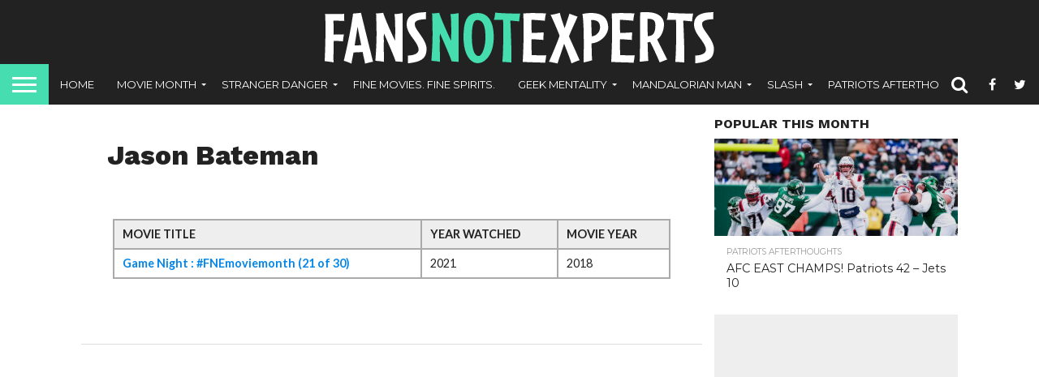

--- FILE ---
content_type: text/html; charset=UTF-8
request_url: https://fansnotexperts.com/actors/jason-bateman/
body_size: 18069
content:
<!DOCTYPE html>
<html lang="en-US">
<head>
<meta charset="UTF-8" >
<meta name="viewport" id="viewport" content="width=device-width, initial-scale=1.0, maximum-scale=1.0, minimum-scale=1.0, user-scalable=no" />


<link rel="alternate" type="application/rss+xml" title="RSS 2.0" href="https://fansnotexperts.com/feed/" />
<link rel="alternate" type="text/xml" title="RSS .92" href="https://fansnotexperts.com/feed/rss/" />
<link rel="alternate" type="application/atom+xml" title="Atom 0.3" href="https://fansnotexperts.com/feed/atom/" />
<link rel="pingback" href="https://fansnotexperts.com/xmlrpc.php" />


<meta property="og:type" content="article" />
<meta property="og:description" content="" />
<meta name="twitter:card" content="summary">
<meta name="twitter:url" content="https://fansnotexperts.com/actors/jason-bateman/">
<meta name="twitter:title" content="Jason Bateman">
<meta name="twitter:description" content="">


<title>Jason Bateman &#8211; Fans Not Experts</title>
<meta name='robots' content='max-image-preview:large' />
<link rel='dns-prefetch' href='//www.googletagmanager.com' />
<link rel='dns-prefetch' href='//netdna.bootstrapcdn.com' />
<link rel='dns-prefetch' href='//fonts.googleapis.com' />
<link rel='dns-prefetch' href='//pagead2.googlesyndication.com' />
<link rel="alternate" type="application/rss+xml" title="Fans Not Experts &raquo; Feed" href="https://fansnotexperts.com/feed/" />
<link rel="alternate" type="application/rss+xml" title="Fans Not Experts &raquo; Comments Feed" href="https://fansnotexperts.com/comments/feed/" />
<link rel="alternate" title="oEmbed (JSON)" type="application/json+oembed" href="https://fansnotexperts.com/wp-json/oembed/1.0/embed?url=https%3A%2F%2Ffansnotexperts.com%2Factors%2Fjason-bateman%2F" />
<link rel="alternate" title="oEmbed (XML)" type="text/xml+oembed" href="https://fansnotexperts.com/wp-json/oembed/1.0/embed?url=https%3A%2F%2Ffansnotexperts.com%2Factors%2Fjason-bateman%2F&#038;format=xml" />
<style id='wp-img-auto-sizes-contain-inline-css' type='text/css'>
img:is([sizes=auto i],[sizes^="auto," i]){contain-intrinsic-size:3000px 1500px}
/*# sourceURL=wp-img-auto-sizes-contain-inline-css */
</style>

<style id='wp-emoji-styles-inline-css' type='text/css'>

	img.wp-smiley, img.emoji {
		display: inline !important;
		border: none !important;
		box-shadow: none !important;
		height: 1em !important;
		width: 1em !important;
		margin: 0 0.07em !important;
		vertical-align: -0.1em !important;
		background: none !important;
		padding: 0 !important;
	}
/*# sourceURL=wp-emoji-styles-inline-css */
</style>
<link rel='stylesheet' id='wp-block-library-css' href='https://fansnotexperts.com/wp-includes/css/dist/block-library/style.min.css?ver=6.9' type='text/css' media='all' />
<style id='global-styles-inline-css' type='text/css'>
:root{--wp--preset--aspect-ratio--square: 1;--wp--preset--aspect-ratio--4-3: 4/3;--wp--preset--aspect-ratio--3-4: 3/4;--wp--preset--aspect-ratio--3-2: 3/2;--wp--preset--aspect-ratio--2-3: 2/3;--wp--preset--aspect-ratio--16-9: 16/9;--wp--preset--aspect-ratio--9-16: 9/16;--wp--preset--color--black: #000000;--wp--preset--color--cyan-bluish-gray: #abb8c3;--wp--preset--color--white: #ffffff;--wp--preset--color--pale-pink: #f78da7;--wp--preset--color--vivid-red: #cf2e2e;--wp--preset--color--luminous-vivid-orange: #ff6900;--wp--preset--color--luminous-vivid-amber: #fcb900;--wp--preset--color--light-green-cyan: #7bdcb5;--wp--preset--color--vivid-green-cyan: #00d084;--wp--preset--color--pale-cyan-blue: #8ed1fc;--wp--preset--color--vivid-cyan-blue: #0693e3;--wp--preset--color--vivid-purple: #9b51e0;--wp--preset--gradient--vivid-cyan-blue-to-vivid-purple: linear-gradient(135deg,rgb(6,147,227) 0%,rgb(155,81,224) 100%);--wp--preset--gradient--light-green-cyan-to-vivid-green-cyan: linear-gradient(135deg,rgb(122,220,180) 0%,rgb(0,208,130) 100%);--wp--preset--gradient--luminous-vivid-amber-to-luminous-vivid-orange: linear-gradient(135deg,rgb(252,185,0) 0%,rgb(255,105,0) 100%);--wp--preset--gradient--luminous-vivid-orange-to-vivid-red: linear-gradient(135deg,rgb(255,105,0) 0%,rgb(207,46,46) 100%);--wp--preset--gradient--very-light-gray-to-cyan-bluish-gray: linear-gradient(135deg,rgb(238,238,238) 0%,rgb(169,184,195) 100%);--wp--preset--gradient--cool-to-warm-spectrum: linear-gradient(135deg,rgb(74,234,220) 0%,rgb(151,120,209) 20%,rgb(207,42,186) 40%,rgb(238,44,130) 60%,rgb(251,105,98) 80%,rgb(254,248,76) 100%);--wp--preset--gradient--blush-light-purple: linear-gradient(135deg,rgb(255,206,236) 0%,rgb(152,150,240) 100%);--wp--preset--gradient--blush-bordeaux: linear-gradient(135deg,rgb(254,205,165) 0%,rgb(254,45,45) 50%,rgb(107,0,62) 100%);--wp--preset--gradient--luminous-dusk: linear-gradient(135deg,rgb(255,203,112) 0%,rgb(199,81,192) 50%,rgb(65,88,208) 100%);--wp--preset--gradient--pale-ocean: linear-gradient(135deg,rgb(255,245,203) 0%,rgb(182,227,212) 50%,rgb(51,167,181) 100%);--wp--preset--gradient--electric-grass: linear-gradient(135deg,rgb(202,248,128) 0%,rgb(113,206,126) 100%);--wp--preset--gradient--midnight: linear-gradient(135deg,rgb(2,3,129) 0%,rgb(40,116,252) 100%);--wp--preset--font-size--small: 13px;--wp--preset--font-size--medium: 20px;--wp--preset--font-size--large: 36px;--wp--preset--font-size--x-large: 42px;--wp--preset--spacing--20: 0.44rem;--wp--preset--spacing--30: 0.67rem;--wp--preset--spacing--40: 1rem;--wp--preset--spacing--50: 1.5rem;--wp--preset--spacing--60: 2.25rem;--wp--preset--spacing--70: 3.38rem;--wp--preset--spacing--80: 5.06rem;--wp--preset--shadow--natural: 6px 6px 9px rgba(0, 0, 0, 0.2);--wp--preset--shadow--deep: 12px 12px 50px rgba(0, 0, 0, 0.4);--wp--preset--shadow--sharp: 6px 6px 0px rgba(0, 0, 0, 0.2);--wp--preset--shadow--outlined: 6px 6px 0px -3px rgb(255, 255, 255), 6px 6px rgb(0, 0, 0);--wp--preset--shadow--crisp: 6px 6px 0px rgb(0, 0, 0);}:where(.is-layout-flex){gap: 0.5em;}:where(.is-layout-grid){gap: 0.5em;}body .is-layout-flex{display: flex;}.is-layout-flex{flex-wrap: wrap;align-items: center;}.is-layout-flex > :is(*, div){margin: 0;}body .is-layout-grid{display: grid;}.is-layout-grid > :is(*, div){margin: 0;}:where(.wp-block-columns.is-layout-flex){gap: 2em;}:where(.wp-block-columns.is-layout-grid){gap: 2em;}:where(.wp-block-post-template.is-layout-flex){gap: 1.25em;}:where(.wp-block-post-template.is-layout-grid){gap: 1.25em;}.has-black-color{color: var(--wp--preset--color--black) !important;}.has-cyan-bluish-gray-color{color: var(--wp--preset--color--cyan-bluish-gray) !important;}.has-white-color{color: var(--wp--preset--color--white) !important;}.has-pale-pink-color{color: var(--wp--preset--color--pale-pink) !important;}.has-vivid-red-color{color: var(--wp--preset--color--vivid-red) !important;}.has-luminous-vivid-orange-color{color: var(--wp--preset--color--luminous-vivid-orange) !important;}.has-luminous-vivid-amber-color{color: var(--wp--preset--color--luminous-vivid-amber) !important;}.has-light-green-cyan-color{color: var(--wp--preset--color--light-green-cyan) !important;}.has-vivid-green-cyan-color{color: var(--wp--preset--color--vivid-green-cyan) !important;}.has-pale-cyan-blue-color{color: var(--wp--preset--color--pale-cyan-blue) !important;}.has-vivid-cyan-blue-color{color: var(--wp--preset--color--vivid-cyan-blue) !important;}.has-vivid-purple-color{color: var(--wp--preset--color--vivid-purple) !important;}.has-black-background-color{background-color: var(--wp--preset--color--black) !important;}.has-cyan-bluish-gray-background-color{background-color: var(--wp--preset--color--cyan-bluish-gray) !important;}.has-white-background-color{background-color: var(--wp--preset--color--white) !important;}.has-pale-pink-background-color{background-color: var(--wp--preset--color--pale-pink) !important;}.has-vivid-red-background-color{background-color: var(--wp--preset--color--vivid-red) !important;}.has-luminous-vivid-orange-background-color{background-color: var(--wp--preset--color--luminous-vivid-orange) !important;}.has-luminous-vivid-amber-background-color{background-color: var(--wp--preset--color--luminous-vivid-amber) !important;}.has-light-green-cyan-background-color{background-color: var(--wp--preset--color--light-green-cyan) !important;}.has-vivid-green-cyan-background-color{background-color: var(--wp--preset--color--vivid-green-cyan) !important;}.has-pale-cyan-blue-background-color{background-color: var(--wp--preset--color--pale-cyan-blue) !important;}.has-vivid-cyan-blue-background-color{background-color: var(--wp--preset--color--vivid-cyan-blue) !important;}.has-vivid-purple-background-color{background-color: var(--wp--preset--color--vivid-purple) !important;}.has-black-border-color{border-color: var(--wp--preset--color--black) !important;}.has-cyan-bluish-gray-border-color{border-color: var(--wp--preset--color--cyan-bluish-gray) !important;}.has-white-border-color{border-color: var(--wp--preset--color--white) !important;}.has-pale-pink-border-color{border-color: var(--wp--preset--color--pale-pink) !important;}.has-vivid-red-border-color{border-color: var(--wp--preset--color--vivid-red) !important;}.has-luminous-vivid-orange-border-color{border-color: var(--wp--preset--color--luminous-vivid-orange) !important;}.has-luminous-vivid-amber-border-color{border-color: var(--wp--preset--color--luminous-vivid-amber) !important;}.has-light-green-cyan-border-color{border-color: var(--wp--preset--color--light-green-cyan) !important;}.has-vivid-green-cyan-border-color{border-color: var(--wp--preset--color--vivid-green-cyan) !important;}.has-pale-cyan-blue-border-color{border-color: var(--wp--preset--color--pale-cyan-blue) !important;}.has-vivid-cyan-blue-border-color{border-color: var(--wp--preset--color--vivid-cyan-blue) !important;}.has-vivid-purple-border-color{border-color: var(--wp--preset--color--vivid-purple) !important;}.has-vivid-cyan-blue-to-vivid-purple-gradient-background{background: var(--wp--preset--gradient--vivid-cyan-blue-to-vivid-purple) !important;}.has-light-green-cyan-to-vivid-green-cyan-gradient-background{background: var(--wp--preset--gradient--light-green-cyan-to-vivid-green-cyan) !important;}.has-luminous-vivid-amber-to-luminous-vivid-orange-gradient-background{background: var(--wp--preset--gradient--luminous-vivid-amber-to-luminous-vivid-orange) !important;}.has-luminous-vivid-orange-to-vivid-red-gradient-background{background: var(--wp--preset--gradient--luminous-vivid-orange-to-vivid-red) !important;}.has-very-light-gray-to-cyan-bluish-gray-gradient-background{background: var(--wp--preset--gradient--very-light-gray-to-cyan-bluish-gray) !important;}.has-cool-to-warm-spectrum-gradient-background{background: var(--wp--preset--gradient--cool-to-warm-spectrum) !important;}.has-blush-light-purple-gradient-background{background: var(--wp--preset--gradient--blush-light-purple) !important;}.has-blush-bordeaux-gradient-background{background: var(--wp--preset--gradient--blush-bordeaux) !important;}.has-luminous-dusk-gradient-background{background: var(--wp--preset--gradient--luminous-dusk) !important;}.has-pale-ocean-gradient-background{background: var(--wp--preset--gradient--pale-ocean) !important;}.has-electric-grass-gradient-background{background: var(--wp--preset--gradient--electric-grass) !important;}.has-midnight-gradient-background{background: var(--wp--preset--gradient--midnight) !important;}.has-small-font-size{font-size: var(--wp--preset--font-size--small) !important;}.has-medium-font-size{font-size: var(--wp--preset--font-size--medium) !important;}.has-large-font-size{font-size: var(--wp--preset--font-size--large) !important;}.has-x-large-font-size{font-size: var(--wp--preset--font-size--x-large) !important;}
/*# sourceURL=global-styles-inline-css */
</style>

<style id='classic-theme-styles-inline-css' type='text/css'>
/*! This file is auto-generated */
.wp-block-button__link{color:#fff;background-color:#32373c;border-radius:9999px;box-shadow:none;text-decoration:none;padding:calc(.667em + 2px) calc(1.333em + 2px);font-size:1.125em}.wp-block-file__button{background:#32373c;color:#fff;text-decoration:none}
/*# sourceURL=/wp-includes/css/classic-themes.min.css */
</style>
<link rel='stylesheet' id='wp-smart-crop-renderer-css' href='https://fansnotexperts.com/wp-content/plugins/wp-smartcrop/css/image-renderer.css?ver=2.0.10' type='text/css' media='all' />
<link rel='stylesheet' id='mvp-custom-style-css' href='https://fansnotexperts.com/wp-content/themes/flex-mag/style.css?ver=6.9' type='text/css' media='all' />
<link rel='stylesheet' id='mvp-custom-child-style-css' href='https://fansnotexperts.com/wp-content/themes/flex-mag-child/style.css?ver=1.0.0' type='text/css' media='all' />
<link rel='stylesheet' id='mvp-reset-css' href='https://fansnotexperts.com/wp-content/themes/flex-mag/css/reset.css?ver=6.9' type='text/css' media='all' />
<link rel='stylesheet' id='mvp-fontawesome-css' href='//netdna.bootstrapcdn.com/font-awesome/4.7.0/css/font-awesome.css?ver=6.9' type='text/css' media='all' />
<link rel='stylesheet' id='mvp-style-css' href='https://fansnotexperts.com/wp-content/themes/flex-mag-child/style.css?ver=6.9' type='text/css' media='all' />
<link rel='stylesheet' id='mvp-fonts-css' href='//fonts.googleapis.com/css?family=Oswald%3A400%2C700%7CLato%3A400%2C700%7CWork+Sans%3A900%7CMontserrat%3A400%2C700%7COpen+Sans%3A800%7CPlayfair+Display%3A400%2C700%2C900%7CQuicksand%7CRaleway%3A200%2C400%2C700%7CRoboto+Slab%3A400%2C700%7CWork+Sans%3A100%2C200%2C300%2C400%2C500%2C600%2C700%2C800%2C900%7CMontserrat%3A100%2C200%2C300%2C400%2C500%2C600%2C700%2C800%2C900%7CWork+Sans%3A100%2C200%2C300%2C400%2C500%2C600%2C700%2C800%2C900%7CLato%3A100%2C200%2C300%2C400%2C500%2C600%2C700%2C800%2C900%7CMontserrat%3A100%2C200%2C300%2C400%2C500%2C600%2C700%2C800%2C900%26subset%3Dlatin%2Clatin-ext%2Ccyrillic%2Ccyrillic-ext%2Cgreek-ext%2Cgreek%2Cvietnamese' type='text/css' media='all' />
<link rel='stylesheet' id='mvp-media-queries-css' href='https://fansnotexperts.com/wp-content/themes/flex-mag/css/media-queries.css?ver=6.9' type='text/css' media='all' />
<script type="text/javascript" src="https://fansnotexperts.com/wp-includes/js/jquery/jquery.min.js?ver=3.7.1" id="jquery-core-js"></script>
<script type="text/javascript" src="https://fansnotexperts.com/wp-includes/js/jquery/jquery-migrate.min.js?ver=3.4.1" id="jquery-migrate-js"></script>

<!-- Google tag (gtag.js) snippet added by Site Kit -->
<!-- Google Analytics snippet added by Site Kit -->
<script type="text/javascript" src="https://www.googletagmanager.com/gtag/js?id=GT-WF7XLDF" id="google_gtagjs-js" async></script>
<script type="text/javascript" id="google_gtagjs-js-after">
/* <![CDATA[ */
window.dataLayer = window.dataLayer || [];function gtag(){dataLayer.push(arguments);}
gtag("set","linker",{"domains":["fansnotexperts.com"]});
gtag("js", new Date());
gtag("set", "developer_id.dZTNiMT", true);
gtag("config", "GT-WF7XLDF");
 window._googlesitekit = window._googlesitekit || {}; window._googlesitekit.throttledEvents = []; window._googlesitekit.gtagEvent = (name, data) => { var key = JSON.stringify( { name, data } ); if ( !! window._googlesitekit.throttledEvents[ key ] ) { return; } window._googlesitekit.throttledEvents[ key ] = true; setTimeout( () => { delete window._googlesitekit.throttledEvents[ key ]; }, 5 ); gtag( "event", name, { ...data, event_source: "site-kit" } ); }; 
//# sourceURL=google_gtagjs-js-after
/* ]]> */
</script>
<link rel="https://api.w.org/" href="https://fansnotexperts.com/wp-json/" /><link rel="alternate" title="JSON" type="application/json" href="https://fansnotexperts.com/wp-json/wp/v2/actors/7550" /><link rel="EditURI" type="application/rsd+xml" title="RSD" href="https://fansnotexperts.com/xmlrpc.php?rsd" />
<meta name="generator" content="WordPress 6.9" />
<link rel="canonical" href="https://fansnotexperts.com/actors/jason-bateman/" />
<link rel='shortlink' href='https://fansnotexperts.com/?p=7550' />
<meta name="generator" content="Site Kit by Google 1.168.0" />
<style type='text/css'>

#wallpaper {
	background: url() no-repeat 50% 0;
	}
body,
.blog-widget-text p,
.feat-widget-text p,
.post-info-right,
span.post-excerpt,
span.feat-caption,
span.soc-count-text,
#content-main p,
#commentspopup .comments-pop,
.archive-list-text p,
.author-box-bot p,
#post-404 p,
.foot-widget,
#home-feat-text p,
.feat-top2-left-text p,
.feat-wide1-text p,
.feat-wide4-text p,
#content-main table,
.foot-copy p,
.video-main-text p {
	font-family: 'Lato', sans-serif;
	}

a,
a:visited,
.post-info-name a {
	color: #0386eb;
	}

a:hover {
	color: #999999;
	}

.fly-but-wrap,
span.feat-cat,
span.post-head-cat,
.prev-next-text a,
.prev-next-text a:visited,
.prev-next-text a:hover {
	background: #000000;
	}

.fly-but-wrap {
	background: #46ddb0;
	}

.fly-but-wrap span {
	background: #ffffff;
	}

.woocommerce .star-rating span:before {
	color: #000000;
	}

.woocommerce .widget_price_filter .ui-slider .ui-slider-range,
.woocommerce .widget_price_filter .ui-slider .ui-slider-handle {
	background-color: #000000;
	}

.woocommerce span.onsale,
.woocommerce #respond input#submit.alt,
.woocommerce a.button.alt,
.woocommerce button.button.alt,
.woocommerce input.button.alt,
.woocommerce #respond input#submit.alt:hover,
.woocommerce a.button.alt:hover,
.woocommerce button.button.alt:hover,
.woocommerce input.button.alt:hover {
	background-color: #000000;
	}

span.post-header {
	border-top: 4px solid #000000;
	}

#main-nav-wrap,
nav.main-menu-wrap,
.nav-logo,
.nav-right-wrap,
.nav-menu-out,
.nav-logo-out,
#head-main-top {
	-webkit-backface-visibility: hidden;
	background: #222222;
	}

nav.main-menu-wrap ul li a,
.nav-menu-out:hover ul li:hover a,
.nav-menu-out:hover span.nav-search-but:hover i,
.nav-menu-out:hover span.nav-soc-but:hover i,
span.nav-search-but i,
span.nav-soc-but i {
	color: #ffffff;
	}

.nav-menu-out:hover li.menu-item-has-children:hover a:after,
nav.main-menu-wrap ul li.menu-item-has-children a:after {
	border-color: #ffffff transparent transparent transparent;
	}

.nav-menu-out:hover ul li a,
.nav-menu-out:hover span.nav-search-but i,
.nav-menu-out:hover span.nav-soc-but i {
	color: #46ddb0;
	}

.nav-menu-out:hover li.menu-item-has-children a:after {
	border-color: #46ddb0 transparent transparent transparent;
	}

.nav-menu-out:hover ul li ul.mega-list li a,
.side-list-text p,
.row-widget-text p,
.blog-widget-text h2,
.feat-widget-text h2,
.archive-list-text h2,
h2.author-list-head a,
.mvp-related-text a {
	color: #222222;
	}

ul.mega-list li:hover a,
ul.side-list li:hover .side-list-text p,
ul.row-widget-list li:hover .row-widget-text p,
ul.blog-widget-list li:hover .blog-widget-text h2,
.feat-widget-wrap:hover .feat-widget-text h2,
ul.archive-list li:hover .archive-list-text h2,
ul.archive-col-list li:hover .archive-list-text h2,
h2.author-list-head a:hover,
.mvp-related-posts ul li:hover .mvp-related-text a {
	color: #999999 !important;
	}

span.more-posts-text,
a.inf-more-but,
#comments-button a,
#comments-button span.comment-but-text {
	border: 1px solid #0386eb;
	}

span.more-posts-text,
a.inf-more-but,
#comments-button a,
#comments-button span.comment-but-text {
	color: #0386eb !important;
	}

#comments-button a:hover,
#comments-button span.comment-but-text:hover,
a.inf-more-but:hover,
span.more-posts-text:hover {
	background: #0386eb;
	}

nav.main-menu-wrap ul li a,
ul.col-tabs li a,
nav.fly-nav-menu ul li a,
.foot-menu .menu li a {
	font-family: 'Montserrat', sans-serif;
	}

.feat-top2-right-text h2,
.side-list-text p,
.side-full-text p,
.row-widget-text p,
.feat-widget-text h2,
.blog-widget-text h2,
.prev-next-text a,
.prev-next-text a:visited,
.prev-next-text a:hover,
span.post-header,
.archive-list-text h2,
#woo-content h1.page-title,
.woocommerce div.product .product_title,
.woocommerce ul.products li.product h3,
.video-main-text h2,
.mvp-related-text a {
	font-family: 'Montserrat', sans-serif;
	}

.feat-wide-sub-text h2,
#home-feat-text h2,
.feat-top2-left-text h2,
.feat-wide1-text h2,
.feat-wide4-text h2,
.feat-wide5-text h2,
h1.post-title,
#content-main h1.post-title,
#post-404 h1,
h1.post-title-wide,
#content-main blockquote p,
#commentspopup #content-main h1 {
	font-family: 'Work Sans', sans-serif;
	}

h3.home-feat-title,
h3.side-list-title,
#infscr-loading,
.score-nav-menu select,
h1.cat-head,
h1.arch-head,
h2.author-list-head,
h3.foot-head,
.woocommerce ul.product_list_widget span.product-title,
.woocommerce ul.product_list_widget li a,
.woocommerce #reviews #comments ol.commentlist li .comment-text p.meta,
.woocommerce .related h2,
.woocommerce div.product .woocommerce-tabs .panel h2,
.woocommerce div.product .product_title,
#content-main h1,
#content-main h2,
#content-main h3,
#content-main h4,
#content-main h5,
#content-main h6 {
	font-family: 'Work Sans', sans-serif;
	}

</style>
	
<style type="text/css">


.post-cont-out,
.post-cont-in {
	margin-right: 0;
	}

.nav-links {
	display: none;
	}




#fly-wrap {
	background: #fff;
	}
ul.fly-bottom-soc li {
	border-top: 1px solid #666;
	}
nav.fly-nav-menu ul li {
	border-top: 1px solid #ddd;
	}
nav.fly-nav-menu ul li a {
	color: #555;
	}
nav.fly-nav-menu ul li a:hover {
	color: #bbb;
	}
nav.fly-nav-menu ul li ul.sub-menu {
	border-top: 1px solid #ddd;
	}



.nav-left-wrap {
	width: 60px;
	}
.nav-logo-out {
	margin-left: -60px;
	}
.nav-logo-in {
	margin-left: 60px;
	}
.nav-logo-show {
	padding-right: 20px;
	width: 200px;
	height: 50px;
	}
.nav-logo-show img {
	width: auto;
	}
.nav-left-width {
	width: 280px !important;
	}
.nav-logo-out-fade {
	margin-left: -280px;
	}
.nav-logo-in-fade {
	margin-left: 280px;
	}
	
	.feat-info-views {
		display: none;
	}

</style>


<!-- Google AdSense meta tags added by Site Kit -->
<meta name="google-adsense-platform-account" content="ca-host-pub-2644536267352236">
<meta name="google-adsense-platform-domain" content="sitekit.withgoogle.com">
<!-- End Google AdSense meta tags added by Site Kit -->
<style type="text/css">.recentcomments a{display:inline !important;padding:0 !important;margin:0 !important;}</style>
<!-- Google AdSense snippet added by Site Kit -->
<script type="text/javascript" async="async" src="https://pagead2.googlesyndication.com/pagead/js/adsbygoogle.js?client=ca-pub-6084223956509222&amp;host=ca-host-pub-2644536267352236" crossorigin="anonymous"></script>

<!-- End Google AdSense snippet added by Site Kit -->
<link rel="icon" href="https://fansnotexperts.com/wp-content/uploads/2022/01/FNEicon-80x80.png" sizes="32x32" />
<link rel="icon" href="https://fansnotexperts.com/wp-content/uploads/2022/01/FNEicon.png" sizes="192x192" />
<link rel="apple-touch-icon" href="https://fansnotexperts.com/wp-content/uploads/2022/01/FNEicon.png" />
<meta name="msapplication-TileImage" content="https://fansnotexperts.com/wp-content/uploads/2022/01/FNEicon.png" />

</head>

<body class="wp-singular actors-template-default single single-actors postid-7550 wp-theme-flex-mag wp-child-theme-flex-mag-child">
	<div id="site" class="left relative">
		<div id="site-wrap" class="left relative">
						<div id="fly-wrap">
	<div class="fly-wrap-out">
		<div class="fly-side-wrap">
			<ul class="fly-bottom-soc left relative">
									<li class="fb-soc">
						<a href="http://www.facebook.com/fansnotexperts" target="_blank">
						<i class="fa fa-facebook-square fa-2"></i>
						</a>
					</li>
													<li class="twit-soc">
						<a href="http://www.twitter.com/fansnotexperts" target="_blank">
						<i class="fa fa-twitter fa-2"></i>
						</a>
					</li>
													<li class="pin-soc">
						<a href="https://bsky.app/profile/fansnotexperts.com" target="_blank">
						<i class="fa fa-pinterest fa-2"></i>
						</a>
					</li>
													<li class="inst-soc">
						<a href="http://www.instagram.com/geekmentality" target="_blank">
						<i class="fa fa-instagram fa-2"></i>
						</a>
					</li>
																	<li class="yt-soc">
						<a href="https://www.youtube.com/channel/UC4AXaZFT8k6GBLOFfifPTcw" target="_blank">
						<i class="fa fa-youtube-play fa-2"></i>
						</a>
					</li>
																					<li class="rss-soc">
						<a href="https://fansnotexperts.com/feed/rss/" target="_blank">
						<i class="fa fa-rss fa-2"></i>
						</a>
					</li>
							</ul>
		</div><!--fly-side-wrap-->
		<div class="fly-wrap-in">
			<div id="fly-menu-wrap">
				<nav class="fly-nav-menu left relative">
					<div class="menu-main-menu-container"><ul id="menu-main-menu" class="menu"><li id="menu-item-2649" class="menu-item menu-item-type-custom menu-item-object-custom menu-item-home menu-item-2649"><a href="http://fansnotexperts.com">Home</a></li>
<li id="menu-item-2654" class="menu-item menu-item-type-taxonomy menu-item-object-category menu-item-has-children menu-item-2654"><a href="https://fansnotexperts.com/category/moviemonth/">Movie Month</a>
<ul class="sub-menu">
	<li id="menu-item-22057" class="menu-item menu-item-type-taxonomy menu-item-object-category menu-item-22057"><a href="https://fansnotexperts.com/category/moviemonth/2025/">Movie Month 2025</a></li>
	<li id="menu-item-22041" class="menu-item menu-item-type-taxonomy menu-item-object-category menu-item-22041"><a href="https://fansnotexperts.com/category/moviemonth/2024/">Movie Month 2024</a></li>
	<li id="menu-item-22040" class="menu-item menu-item-type-taxonomy menu-item-object-category menu-item-22040"><a href="https://fansnotexperts.com/category/moviemonth/2023/">Movie Month 2023</a></li>
	<li id="menu-item-22043" class="menu-item menu-item-type-taxonomy menu-item-object-category menu-item-22043"><a href="https://fansnotexperts.com/category/moviemonth/2022/">Movie Month 2022</a></li>
	<li id="menu-item-22042" class="menu-item menu-item-type-taxonomy menu-item-object-category menu-item-22042"><a href="https://fansnotexperts.com/category/moviemonth/2021/">Movie Month 2021</a></li>
	<li id="menu-item-22045" class="menu-item menu-item-type-taxonomy menu-item-object-category menu-item-22045"><a href="https://fansnotexperts.com/category/moviemonth/2020/">Movie Month 2020</a></li>
	<li id="menu-item-22044" class="menu-item menu-item-type-taxonomy menu-item-object-category menu-item-22044"><a href="https://fansnotexperts.com/category/moviemonth/2019/">Movie Month 2019</a></li>
	<li id="menu-item-22056" class="menu-item menu-item-type-taxonomy menu-item-object-category menu-item-22056"><a href="https://fansnotexperts.com/category/moviemonth/2018/">Movie Month 2018</a></li>
	<li id="menu-item-22055" class="menu-item menu-item-type-taxonomy menu-item-object-category menu-item-22055"><a href="https://fansnotexperts.com/category/moviemonth/2017/">Movie Month 2017</a></li>
	<li id="menu-item-22054" class="menu-item menu-item-type-taxonomy menu-item-object-category menu-item-22054"><a href="https://fansnotexperts.com/category/moviemonth/2016/">Movie Month 2016</a></li>
	<li id="menu-item-22053" class="menu-item menu-item-type-taxonomy menu-item-object-category menu-item-22053"><a href="https://fansnotexperts.com/category/moviemonth/2015/">Movie Month 2015</a></li>
	<li id="menu-item-22052" class="menu-item menu-item-type-taxonomy menu-item-object-category menu-item-22052"><a href="https://fansnotexperts.com/category/moviemonth/2014/">Movie Month 2014</a></li>
</ul>
</li>
<li id="menu-item-2653" class="menu-item menu-item-type-taxonomy menu-item-object-category menu-item-has-children menu-item-2653"><a href="https://fansnotexperts.com/category/strangerdanger/">Stranger Danger</a>
<ul class="sub-menu">
	<li id="menu-item-15091" class="menu-item menu-item-type-taxonomy menu-item-object-category menu-item-15091"><a href="https://fansnotexperts.com/category/strangerdanger/stranger-things-4/">Stranger Things 4</a></li>
	<li id="menu-item-15090" class="menu-item menu-item-type-taxonomy menu-item-object-category menu-item-15090"><a href="https://fansnotexperts.com/category/strangerdanger/stranger-things-3/">Stranger Things 3</a></li>
	<li id="menu-item-15089" class="menu-item menu-item-type-taxonomy menu-item-object-category menu-item-15089"><a href="https://fansnotexperts.com/category/strangerdanger/stranger-things-2/">Stranger Things 2</a></li>
	<li id="menu-item-15088" class="menu-item menu-item-type-taxonomy menu-item-object-category menu-item-15088"><a href="https://fansnotexperts.com/category/strangerdanger/stranger-things/">Stranger Things</a></li>
	<li id="menu-item-15093" class="menu-item menu-item-type-taxonomy menu-item-object-category menu-item-15093"><a href="https://fansnotexperts.com/category/strangerdanger/strangerdanger-book-club/">Book Club</a></li>
	<li id="menu-item-15092" class="menu-item menu-item-type-taxonomy menu-item-object-category menu-item-15092"><a href="https://fansnotexperts.com/category/strangerdanger/stranger-bonus/">Bonus Episodes</a></li>
</ul>
</li>
<li id="menu-item-7020" class="menu-item menu-item-type-taxonomy menu-item-object-category menu-item-7020"><a href="https://fansnotexperts.com/category/finemovies/">Fine Movies. Fine Spirits.</a></li>
<li id="menu-item-6222" class="menu-item menu-item-type-taxonomy menu-item-object-category menu-item-has-children menu-item-6222"><a href="https://fansnotexperts.com/category/geekmentality/">Geek Mentality</a>
<ul class="sub-menu">
	<li id="menu-item-8336" class="menu-item menu-item-type-taxonomy menu-item-object-category menu-item-8336"><a href="https://fansnotexperts.com/category/geekmentality/sitcom/">Sitcom All Ye Faithful : A Christmas Podcast Special</a></li>
	<li id="menu-item-6492" class="menu-item menu-item-type-taxonomy menu-item-object-category menu-item-has-children menu-item-6492"><a href="https://fansnotexperts.com/category/mcfly/">MARCHY McFLY</a>
	<ul class="sub-menu">
		<li id="menu-item-19257" class="menu-item menu-item-type-taxonomy menu-item-object-category menu-item-19257"><a href="https://fansnotexperts.com/category/mcfly/marchy-mcfly/">Marchy McFly</a></li>
		<li id="menu-item-19258" class="menu-item menu-item-type-taxonomy menu-item-object-category menu-item-19258"><a href="https://fansnotexperts.com/category/mcfly/marchy-mcfly-2/">Marchy McFly 2</a></li>
		<li id="menu-item-19259" class="menu-item menu-item-type-taxonomy menu-item-object-category menu-item-19259"><a href="https://fansnotexperts.com/category/mcfly/marchy-mcfly-3/">Marchy McFly 3</a></li>
		<li id="menu-item-19260" class="menu-item menu-item-type-taxonomy menu-item-object-category menu-item-19260"><a href="https://fansnotexperts.com/category/mcfly/marchy-mcfly-4/">Marchy McFly 4</a></li>
		<li id="menu-item-19256" class="menu-item menu-item-type-taxonomy menu-item-object-category menu-item-19256"><a href="https://fansnotexperts.com/category/mcfly/mcfive/">Marchy McFive : Marchy McFly 5</a></li>
	</ul>
</li>
	<li id="menu-item-18226" class="menu-item menu-item-type-taxonomy menu-item-object-category menu-item-18226"><a href="https://fansnotexperts.com/category/geekmentality/penguin/">The Penguin&#8217;s Mightier</a></li>
	<li id="menu-item-23511" class="menu-item menu-item-type-taxonomy menu-item-object-category menu-item-23511"><a href="https://fansnotexperts.com/category/geekmentality/jawgust/">Jawgust</a></li>
	<li id="menu-item-16288" class="menu-item menu-item-type-taxonomy menu-item-object-category menu-item-16288"><a href="https://fansnotexperts.com/category/moviemonth/">Movie Month</a></li>
	<li id="menu-item-6489" class="menu-item menu-item-type-taxonomy menu-item-object-category menu-item-6489"><a href="https://fansnotexperts.com/category/geekmentality/batman/">Big Screen Batman</a></li>
	<li id="menu-item-7856" class="menu-item menu-item-type-taxonomy menu-item-object-category menu-item-7856"><a href="https://fansnotexperts.com/category/superman/">Silver Screen Superman</a></li>
</ul>
</li>
<li id="menu-item-11832" class="menu-item menu-item-type-taxonomy menu-item-object-category menu-item-has-children menu-item-11832"><a href="https://fansnotexperts.com/category/mandalorian/">Mandalorian Man</a>
<ul class="sub-menu">
	<li id="menu-item-17655" class="menu-item menu-item-type-taxonomy menu-item-object-category menu-item-17655"><a href="https://fansnotexperts.com/category/mandalorian/andor/">Andor with Candor</a></li>
	<li id="menu-item-18751" class="menu-item menu-item-type-taxonomy menu-item-object-category menu-item-18751"><a href="https://fansnotexperts.com/category/mandalorian/crewnies/">Crewnies Never Say Die!</a></li>
	<li id="menu-item-17653" class="menu-item menu-item-type-taxonomy menu-item-object-category menu-item-17653"><a href="https://fansnotexperts.com/category/mandalorian/ahsoka/">The Ahsoka Ahshowka</a></li>
	<li id="menu-item-17642" class="menu-item menu-item-type-taxonomy menu-item-object-category menu-item-17642"><a href="https://fansnotexperts.com/category/mandalorian/acolyte/">The Acolyte Tonight</a></li>
	<li id="menu-item-17654" class="menu-item menu-item-type-taxonomy menu-item-object-category menu-item-17654"><a href="https://fansnotexperts.com/category/mandalorian/obi-pod-kenobi/">Obi-Pod Kenobi</a></li>
	<li id="menu-item-18227" class="menu-item menu-item-type-taxonomy menu-item-object-category menu-item-18227"><a href="https://fansnotexperts.com/category/mandalorian/boba-fett/">The Pod of Boba Fett</a></li>
</ul>
</li>
<li id="menu-item-12427" class="menu-item menu-item-type-custom menu-item-object-custom menu-item-has-children menu-item-12427"><a href="https://fansnotexperts.com/slash/">SLASH</a>
<ul class="sub-menu">
	<li id="menu-item-15299" class="menu-item menu-item-type-taxonomy menu-item-object-category menu-item-15299"><a href="https://fansnotexperts.com/category/slash/elmstreet/">A Nightmare On Elm Street</a></li>
	<li id="menu-item-15201" class="menu-item menu-item-type-taxonomy menu-item-object-category menu-item-15201"><a href="https://fansnotexperts.com/category/slash/halloween/">Halloween</a></li>
</ul>
</li>
<li id="menu-item-24445" class="menu-item menu-item-type-taxonomy menu-item-object-category menu-item-24445"><a href="https://fansnotexperts.com/category/patriots/">Patriots Afterthoughts</a></li>
<li id="menu-item-15094" class="menu-item menu-item-type-taxonomy menu-item-object-category menu-item-15094"><a href="https://fansnotexperts.com/category/reactioncomics/">ReAction Comics</a></li>
</ul></div>				</nav>
			</div><!--fly-menu-wrap-->
		</div><!--fly-wrap-in-->
	</div><!--fly-wrap-out-->
</div><!--fly-wrap-->			<div id="head-main-wrap" class="left relative">
				<div id="head-main-top" class="left relative">
																																<div class="logo-wide-wrap left relative">
															<a itemprop="url" href="https://fansnotexperts.com/"><img itemprop="logo" src="https://fansnotexperts.com/wp-content/uploads/2022/06/FNE-logo2022.png" alt="Fans Not Experts" data-rjs="2" /></a>
																						<h2 class="mvp-logo-title">Fans Not Experts</h2>
													</div><!--logo-wide-wrap-->
									</div><!--head-main-top-->
				<div id="main-nav-wrap">
					<div class="nav-out">
						<div class="nav-in">
							<div id="main-nav-cont" class="left" itemscope itemtype="http://schema.org/Organization">
								<div class="nav-logo-out">
									<div class="nav-left-wrap left relative">
										<div class="fly-but-wrap left relative">
											<span></span>
											<span></span>
											<span></span>
											<span></span>
										</div><!--fly-but-wrap-->
																					<div class="nav-logo-fade left">
																									<a href="https://fansnotexperts.com/"><img src="https://fansnotexperts.com/wp-content/uploads/2022/01/FNE-logo2022.png" alt="Fans Not Experts" data-rjs="2" /></a>
																							</div><!--nav-logo-fade-->
																			</div><!--nav-left-wrap-->
									<div class="nav-logo-in">
										<div class="nav-menu-out">
											<div class="nav-menu-in">
												<nav class="main-menu-wrap left">
													<div class="menu-main-menu-container"><ul id="menu-main-menu-1" class="menu"><li class="menu-item menu-item-type-custom menu-item-object-custom menu-item-home menu-item-2649"><a href="http://fansnotexperts.com">Home</a></li>
<li class="menu-item menu-item-type-taxonomy menu-item-object-category menu-item-has-children menu-item-2654"><a href="https://fansnotexperts.com/category/moviemonth/">Movie Month</a>
<ul class="sub-menu">
	<li class="menu-item menu-item-type-taxonomy menu-item-object-category menu-item-22057"><a href="https://fansnotexperts.com/category/moviemonth/2025/">Movie Month 2025</a></li>
	<li class="menu-item menu-item-type-taxonomy menu-item-object-category menu-item-22041"><a href="https://fansnotexperts.com/category/moviemonth/2024/">Movie Month 2024</a></li>
	<li class="menu-item menu-item-type-taxonomy menu-item-object-category menu-item-22040"><a href="https://fansnotexperts.com/category/moviemonth/2023/">Movie Month 2023</a></li>
	<li class="menu-item menu-item-type-taxonomy menu-item-object-category menu-item-22043"><a href="https://fansnotexperts.com/category/moviemonth/2022/">Movie Month 2022</a></li>
	<li class="menu-item menu-item-type-taxonomy menu-item-object-category menu-item-22042"><a href="https://fansnotexperts.com/category/moviemonth/2021/">Movie Month 2021</a></li>
	<li class="menu-item menu-item-type-taxonomy menu-item-object-category menu-item-22045"><a href="https://fansnotexperts.com/category/moviemonth/2020/">Movie Month 2020</a></li>
	<li class="menu-item menu-item-type-taxonomy menu-item-object-category menu-item-22044"><a href="https://fansnotexperts.com/category/moviemonth/2019/">Movie Month 2019</a></li>
	<li class="menu-item menu-item-type-taxonomy menu-item-object-category menu-item-22056"><a href="https://fansnotexperts.com/category/moviemonth/2018/">Movie Month 2018</a></li>
	<li class="menu-item menu-item-type-taxonomy menu-item-object-category menu-item-22055"><a href="https://fansnotexperts.com/category/moviemonth/2017/">Movie Month 2017</a></li>
	<li class="menu-item menu-item-type-taxonomy menu-item-object-category menu-item-22054"><a href="https://fansnotexperts.com/category/moviemonth/2016/">Movie Month 2016</a></li>
	<li class="menu-item menu-item-type-taxonomy menu-item-object-category menu-item-22053"><a href="https://fansnotexperts.com/category/moviemonth/2015/">Movie Month 2015</a></li>
	<li class="menu-item menu-item-type-taxonomy menu-item-object-category menu-item-22052"><a href="https://fansnotexperts.com/category/moviemonth/2014/">Movie Month 2014</a></li>
</ul>
</li>
<li class="menu-item menu-item-type-taxonomy menu-item-object-category menu-item-has-children menu-item-2653"><a href="https://fansnotexperts.com/category/strangerdanger/">Stranger Danger</a>
<ul class="sub-menu">
	<li class="menu-item menu-item-type-taxonomy menu-item-object-category menu-item-15091"><a href="https://fansnotexperts.com/category/strangerdanger/stranger-things-4/">Stranger Things 4</a></li>
	<li class="menu-item menu-item-type-taxonomy menu-item-object-category menu-item-15090"><a href="https://fansnotexperts.com/category/strangerdanger/stranger-things-3/">Stranger Things 3</a></li>
	<li class="menu-item menu-item-type-taxonomy menu-item-object-category menu-item-15089"><a href="https://fansnotexperts.com/category/strangerdanger/stranger-things-2/">Stranger Things 2</a></li>
	<li class="menu-item menu-item-type-taxonomy menu-item-object-category menu-item-15088"><a href="https://fansnotexperts.com/category/strangerdanger/stranger-things/">Stranger Things</a></li>
	<li class="menu-item menu-item-type-taxonomy menu-item-object-category menu-item-15093"><a href="https://fansnotexperts.com/category/strangerdanger/strangerdanger-book-club/">Book Club</a></li>
	<li class="menu-item menu-item-type-taxonomy menu-item-object-category menu-item-15092"><a href="https://fansnotexperts.com/category/strangerdanger/stranger-bonus/">Bonus Episodes</a></li>
</ul>
</li>
<li class="menu-item menu-item-type-taxonomy menu-item-object-category menu-item-7020"><a href="https://fansnotexperts.com/category/finemovies/">Fine Movies. Fine Spirits.</a></li>
<li class="menu-item menu-item-type-taxonomy menu-item-object-category menu-item-has-children menu-item-6222"><a href="https://fansnotexperts.com/category/geekmentality/">Geek Mentality</a>
<ul class="sub-menu">
	<li class="menu-item menu-item-type-taxonomy menu-item-object-category menu-item-8336"><a href="https://fansnotexperts.com/category/geekmentality/sitcom/">Sitcom All Ye Faithful : A Christmas Podcast Special</a></li>
	<li class="menu-item menu-item-type-taxonomy menu-item-object-category menu-item-has-children menu-item-6492"><a href="https://fansnotexperts.com/category/mcfly/">MARCHY McFLY</a>
	<ul class="sub-menu">
		<li class="menu-item menu-item-type-taxonomy menu-item-object-category menu-item-19257"><a href="https://fansnotexperts.com/category/mcfly/marchy-mcfly/">Marchy McFly</a></li>
		<li class="menu-item menu-item-type-taxonomy menu-item-object-category menu-item-19258"><a href="https://fansnotexperts.com/category/mcfly/marchy-mcfly-2/">Marchy McFly 2</a></li>
		<li class="menu-item menu-item-type-taxonomy menu-item-object-category menu-item-19259"><a href="https://fansnotexperts.com/category/mcfly/marchy-mcfly-3/">Marchy McFly 3</a></li>
		<li class="menu-item menu-item-type-taxonomy menu-item-object-category menu-item-19260"><a href="https://fansnotexperts.com/category/mcfly/marchy-mcfly-4/">Marchy McFly 4</a></li>
		<li class="menu-item menu-item-type-taxonomy menu-item-object-category menu-item-19256"><a href="https://fansnotexperts.com/category/mcfly/mcfive/">Marchy McFive : Marchy McFly 5</a></li>
	</ul>
</li>
	<li class="menu-item menu-item-type-taxonomy menu-item-object-category menu-item-18226"><a href="https://fansnotexperts.com/category/geekmentality/penguin/">The Penguin&#8217;s Mightier</a></li>
	<li class="menu-item menu-item-type-taxonomy menu-item-object-category menu-item-23511"><a href="https://fansnotexperts.com/category/geekmentality/jawgust/">Jawgust</a></li>
	<li class="menu-item menu-item-type-taxonomy menu-item-object-category menu-item-16288"><a href="https://fansnotexperts.com/category/moviemonth/">Movie Month</a></li>
	<li class="menu-item menu-item-type-taxonomy menu-item-object-category menu-item-6489"><a href="https://fansnotexperts.com/category/geekmentality/batman/">Big Screen Batman</a></li>
	<li class="menu-item menu-item-type-taxonomy menu-item-object-category menu-item-7856"><a href="https://fansnotexperts.com/category/superman/">Silver Screen Superman</a></li>
</ul>
</li>
<li class="menu-item menu-item-type-taxonomy menu-item-object-category menu-item-has-children menu-item-11832"><a href="https://fansnotexperts.com/category/mandalorian/">Mandalorian Man</a>
<ul class="sub-menu">
	<li class="menu-item menu-item-type-taxonomy menu-item-object-category menu-item-17655"><a href="https://fansnotexperts.com/category/mandalorian/andor/">Andor with Candor</a></li>
	<li class="menu-item menu-item-type-taxonomy menu-item-object-category menu-item-18751"><a href="https://fansnotexperts.com/category/mandalorian/crewnies/">Crewnies Never Say Die!</a></li>
	<li class="menu-item menu-item-type-taxonomy menu-item-object-category menu-item-17653"><a href="https://fansnotexperts.com/category/mandalorian/ahsoka/">The Ahsoka Ahshowka</a></li>
	<li class="menu-item menu-item-type-taxonomy menu-item-object-category menu-item-17642"><a href="https://fansnotexperts.com/category/mandalorian/acolyte/">The Acolyte Tonight</a></li>
	<li class="menu-item menu-item-type-taxonomy menu-item-object-category menu-item-17654"><a href="https://fansnotexperts.com/category/mandalorian/obi-pod-kenobi/">Obi-Pod Kenobi</a></li>
	<li class="menu-item menu-item-type-taxonomy menu-item-object-category menu-item-18227"><a href="https://fansnotexperts.com/category/mandalorian/boba-fett/">The Pod of Boba Fett</a></li>
</ul>
</li>
<li class="menu-item menu-item-type-custom menu-item-object-custom menu-item-has-children menu-item-12427"><a href="https://fansnotexperts.com/slash/">SLASH</a>
<ul class="sub-menu">
	<li class="menu-item menu-item-type-taxonomy menu-item-object-category menu-item-15299"><a href="https://fansnotexperts.com/category/slash/elmstreet/">A Nightmare On Elm Street</a></li>
	<li class="menu-item menu-item-type-taxonomy menu-item-object-category menu-item-15201"><a href="https://fansnotexperts.com/category/slash/halloween/">Halloween</a></li>
</ul>
</li>
<li class="menu-item menu-item-type-taxonomy menu-item-object-category menu-item-24445"><a href="https://fansnotexperts.com/category/patriots/">Patriots Afterthoughts</a></li>
<li class="menu-item menu-item-type-taxonomy menu-item-object-category menu-item-15094"><a href="https://fansnotexperts.com/category/reactioncomics/">ReAction Comics</a></li>
</ul></div>												</nav>
											</div><!--nav-menu-in-->
											<div class="nav-right-wrap relative">
												<div class="nav-search-wrap left relative">
													<span class="nav-search-but left"><i class="fa fa-search fa-2"></i></span>
													<div class="search-fly-wrap">
														<form method="get" id="searchform" action="https://fansnotexperts.com/">
	<input type="text" name="s" id="s" value="Type search term and press enter" onfocus='if (this.value == "Type search term and press enter") { this.value = ""; }' onblur='if (this.value == "") { this.value = "Type search term and press enter"; }' />
	<input type="hidden" id="searchsubmit" value="Search" />
</form>													</div><!--search-fly-wrap-->
												</div><!--nav-search-wrap-->
																									<a href="http://www.facebook.com/fansnotexperts" target="_blank">
													<span class="nav-soc-but"><i class="fa fa-facebook fa-2"></i></span>
													</a>
																																					<a href="http://www.twitter.com/fansnotexperts" target="_blank">
													<span class="nav-soc-but"><i class="fa fa-twitter fa-2"></i></span>
													</a>
																							</div><!--nav-right-wrap-->
										</div><!--nav-menu-out-->
									</div><!--nav-logo-in-->
								</div><!--nav-logo-out-->
							</div><!--main-nav-cont-->
						</div><!--nav-in-->
					</div><!--nav-out-->
				</div><!--main-nav-wrap-->
			</div><!--head-main-wrap-->
										<div id="body-main-wrap" class="left relative" itemscope itemtype="http://schema.org/NewsArticle">
					<meta itemscope itemprop="mainEntityOfPage"  itemType="https://schema.org/WebPage" itemid="https://fansnotexperts.com/actors/jason-bateman/"/>
																																			<div class="body-main-out relative">
					<div class="body-main-in">
						<div id="body-main-cont" class="left relative">
																		<div id="post-main-wrap" class="left relative">
	<div class="post-wrap-out1">
		<div class="post-wrap-in1">
			<div id="post-left-col" class="relative">
									<article id="post-area" class="post-7550 actors type-actors status-publish hentry">
													<header id="post-header">
								
								<h1 class="post-title entry-title left" itemprop="headline">Jason Bateman</h1>
								
								
							</header><!--post-header-->
																																																																																		
						
						




						
						<div id="content-area" itemprop="articleBody" class="post-7550 actors type-actors status-publish hentry">
							<div class="post-cont-out">
								<div class="post-cont-in">
									<div id="content-main" class="left relative">

																															
												
						
						
																
										
								
						
																			<center>	
							<table id="actor-table">
							<tr><th>MOVIE TITLE</th><th>YEAR WATCHED</th><th>MOVIE YEAR</th></tr>
															
															
									
								<tr>
									<td><a href="https://fansnotexperts.com/geekmentality/2021/game-night-fnemoviemonth-21-of-30/">Game Night : #FNEmoviemonth (21 of 30)</a></td><td>2021</td><td>2018</td>
								</tr>
														</table>
								</center>
																
										
				
																						
										
										
		
										
										
										

										
				<style>
					table#actor-table {width:98%;margin:0 0 50px 0;border:2px solid #aaa;border-collapse:collapse;}
					table#actor-table tr {border:2px solid #aaa;border-collapse:collapse;}
					table#actor-table th {border:2px solid #aaa;border-collapse:collapse;padding:10px;background-color:#eee;text-align:left;}
					table#actor-table td {border:2px solid #aaa;border-collapse:collapse;padding:10px;}
				</style>						
		




					
										
        							
										
										
										
																														<div class="mvp-org-wrap" itemprop="publisher" itemscope itemtype="https://schema.org/Organization">
											<div class="mvp-org-logo" itemprop="logo" itemscope itemtype="https://schema.org/ImageObject">
																									<img src="https://fansnotexperts.com/wp-content/uploads/2022/06/FNE-logo2022.png"/>
													<meta itemprop="url" content="https://fansnotexperts.com/wp-content/uploads/2022/06/FNE-logo2022.png">
																							</div><!--mvp-org-logo-->
											<meta itemprop="name" content="Fans Not Experts">
										</div><!--mvp-org-wrap-->
										<div class="posts-nav-link">
																					</div><!--posts-nav-link-->
																					<div class="post-tags">
												<span class="post-tags-header">Related Items:</span><span itemprop="keywords"></span>
											</div><!--post-tags-->
																				
										
										
																																																																						</div><!--content-main-->
								</div><!--post-cont-in-->
															</div><!--post-cont-out-->
						</div><!--content-area-->
					</article>
																			</div><!--post-left-col-->
			</div><!--post-wrap-in1-->
							<div id="post-right-col" class="relative">
																		<div class="side-title-wrap left relative">
	<h3 class="side-list-title">Popular This Month</h3>
</div><!--side-title-wrap-->
<div class="side-pop-wrap left relative">
	<div class="feat-widget-cont left relative">
					<div class="feat-widget-wrap left relative">
				<a href="https://fansnotexperts.com/sports/2025/afc-east-champs-patriots-42-jets-10/">
									<div class="feat-widget-img left relative">
						<img width="300" height="180" src="https://fansnotexperts.com/wp-content/uploads/2025/12/Patriots-Afterthoughts-2025-16-300x180.jpg" class="reg-img wp-post-image" alt="" decoding="async" loading="lazy" srcset="https://fansnotexperts.com/wp-content/uploads/2025/12/Patriots-Afterthoughts-2025-16-300x180.jpg 300w, https://fansnotexperts.com/wp-content/uploads/2025/12/Patriots-Afterthoughts-2025-16-1000x600.jpg 1000w, https://fansnotexperts.com/wp-content/uploads/2025/12/Patriots-Afterthoughts-2025-16-450x270.jpg 450w" sizes="auto, (max-width: 300px) 100vw, 300px" />						<img width="80" height="80" src="https://fansnotexperts.com/wp-content/uploads/2025/12/Patriots-Afterthoughts-2025-16-80x80.jpg" class="mob-img wp-post-image" alt="" decoding="async" loading="lazy" srcset="https://fansnotexperts.com/wp-content/uploads/2025/12/Patriots-Afterthoughts-2025-16-80x80.jpg 80w, https://fansnotexperts.com/wp-content/uploads/2025/12/Patriots-Afterthoughts-2025-16-150x150.jpg 150w" sizes="auto, (max-width: 80px) 100vw, 80px" />													<div class="feat-info-wrap">
								<div class="feat-info-views">
									<i class="fa fa-eye fa-2"></i> <span class="feat-info-text">1.1K</span>
								</div><!--feat-info-views-->
															</div><!--feat-info-wrap-->
																	</div><!--feat-widget-img-->
								<div class="feat-widget-text">
					<span class="side-list-cat">Patriots Afterthoughts</span>
					<h2>AFC EAST CHAMPS! Patriots 42 &#8211; Jets 10</h2>
				</div><!--feat-widget-text-->
				</a>
			</div><!--feat-widget-wrap-->
			<div class="widget-ad left relative pop-ad">
				<script async src="https://pagead2.googlesyndication.com/pagead/js/adsbygoogle.js"></script>
<!-- FNE Sidebar 2020 -->
<ins class="adsbygoogle"
     style="display:block"
     data-ad-client="ca-pub-6084223956509222"
     data-ad-slot="5735545160"
     data-ad-format="auto"
     data-full-width-responsive="true"></ins>
<script>
     (adsbygoogle = window.adsbygoogle || []).push({});
</script>			</div><!--widget-ad-->
					<div class="feat-widget-wrap left relative">
				<a href="https://fansnotexperts.com/geekmentality/2025/the-simpsons-marge-be-not-proud-25-of-25/">
									<div class="feat-widget-img left relative">
						<img width="300" height="180" src="https://fansnotexperts.com/wp-content/uploads/2025/12/SitcomAllYeFaithful-2025-25-300x180.jpg" class="reg-img wp-post-image" alt="" decoding="async" loading="lazy" srcset="https://fansnotexperts.com/wp-content/uploads/2025/12/SitcomAllYeFaithful-2025-25-300x180.jpg 300w, https://fansnotexperts.com/wp-content/uploads/2025/12/SitcomAllYeFaithful-2025-25-1000x600.jpg 1000w, https://fansnotexperts.com/wp-content/uploads/2025/12/SitcomAllYeFaithful-2025-25-450x270.jpg 450w" sizes="auto, (max-width: 300px) 100vw, 300px" />						<img width="80" height="80" src="https://fansnotexperts.com/wp-content/uploads/2025/12/SitcomAllYeFaithful-2025-25-80x80.jpg" class="mob-img wp-post-image" alt="" decoding="async" loading="lazy" srcset="https://fansnotexperts.com/wp-content/uploads/2025/12/SitcomAllYeFaithful-2025-25-80x80.jpg 80w, https://fansnotexperts.com/wp-content/uploads/2025/12/SitcomAllYeFaithful-2025-25-150x150.jpg 150w" sizes="auto, (max-width: 80px) 100vw, 80px" />													<div class="feat-info-wrap">
								<div class="feat-info-views">
									<i class="fa fa-eye fa-2"></i> <span class="feat-info-text">1.1K</span>
								</div><!--feat-info-views-->
															</div><!--feat-info-wrap-->
																	</div><!--feat-widget-img-->
								<div class="feat-widget-text">
					<span class="side-list-cat">Geek Mentality</span>
					<h2>The Simpsons: “Marge Be Not Proud” (25 of 25)</h2>
				</div><!--feat-widget-text-->
				</a>
			</div><!--feat-widget-wrap-->
					<div class="feat-widget-wrap left relative">
				<a href="https://fansnotexperts.com/geekmentality/2025/the-wonder-years-christmas-24-of-25/">
									<div class="feat-widget-img left relative">
						<img width="300" height="180" src="https://fansnotexperts.com/wp-content/uploads/2025/12/SitcomAllYeFaithful-2025-24-300x180.jpg" class="reg-img wp-post-image" alt="" decoding="async" loading="lazy" srcset="https://fansnotexperts.com/wp-content/uploads/2025/12/SitcomAllYeFaithful-2025-24-300x180.jpg 300w, https://fansnotexperts.com/wp-content/uploads/2025/12/SitcomAllYeFaithful-2025-24-1000x600.jpg 1000w, https://fansnotexperts.com/wp-content/uploads/2025/12/SitcomAllYeFaithful-2025-24-450x270.jpg 450w" sizes="auto, (max-width: 300px) 100vw, 300px" />						<img width="80" height="80" src="https://fansnotexperts.com/wp-content/uploads/2025/12/SitcomAllYeFaithful-2025-24-80x80.jpg" class="mob-img wp-post-image" alt="" decoding="async" loading="lazy" srcset="https://fansnotexperts.com/wp-content/uploads/2025/12/SitcomAllYeFaithful-2025-24-80x80.jpg 80w, https://fansnotexperts.com/wp-content/uploads/2025/12/SitcomAllYeFaithful-2025-24-150x150.jpg 150w" sizes="auto, (max-width: 80px) 100vw, 80px" />													<div class="feat-info-wrap">
								<div class="feat-info-views">
									<i class="fa fa-eye fa-2"></i> <span class="feat-info-text">1.1K</span>
								</div><!--feat-info-views-->
															</div><!--feat-info-wrap-->
																	</div><!--feat-widget-img-->
								<div class="feat-widget-text">
					<span class="side-list-cat">Geek Mentality</span>
					<h2>The Wonder Years: “Christmas” (24 of 25)</h2>
				</div><!--feat-widget-text-->
				</a>
			</div><!--feat-widget-wrap-->
					<div class="feat-widget-wrap left relative">
				<a href="https://fansnotexperts.com/sports/2025/playoffs-patriots-28-ravens-24/">
									<div class="feat-widget-img left relative">
						<img width="300" height="180" src="https://fansnotexperts.com/wp-content/uploads/2025/12/Patriots-Afterthoughts-2025-15-300x180.jpg" class="reg-img wp-post-image" alt="" decoding="async" loading="lazy" srcset="https://fansnotexperts.com/wp-content/uploads/2025/12/Patriots-Afterthoughts-2025-15-300x180.jpg 300w, https://fansnotexperts.com/wp-content/uploads/2025/12/Patriots-Afterthoughts-2025-15-1000x600.jpg 1000w, https://fansnotexperts.com/wp-content/uploads/2025/12/Patriots-Afterthoughts-2025-15-450x270.jpg 450w" sizes="auto, (max-width: 300px) 100vw, 300px" />						<img width="80" height="80" src="https://fansnotexperts.com/wp-content/uploads/2025/12/Patriots-Afterthoughts-2025-15-80x80.jpg" class="mob-img wp-post-image" alt="" decoding="async" loading="lazy" srcset="https://fansnotexperts.com/wp-content/uploads/2025/12/Patriots-Afterthoughts-2025-15-80x80.jpg 80w, https://fansnotexperts.com/wp-content/uploads/2025/12/Patriots-Afterthoughts-2025-15-150x150.jpg 150w" sizes="auto, (max-width: 80px) 100vw, 80px" />													<div class="feat-info-wrap">
								<div class="feat-info-views">
									<i class="fa fa-eye fa-2"></i> <span class="feat-info-text">1.1K</span>
								</div><!--feat-info-views-->
															</div><!--feat-info-wrap-->
																	</div><!--feat-widget-img-->
								<div class="feat-widget-text">
					<span class="side-list-cat">Patriots Afterthoughts</span>
					<h2>PLAYOFFS! Patriots 28 &#8211; Ravens 24</h2>
				</div><!--feat-widget-text-->
				</a>
			</div><!--feat-widget-wrap-->
			</div><!--feat-widget-cont-->
</div><!--side-pop-wrap-->															</div><!--post-right-col-->
					</div><!--post-wrap-out1-->
</div><!--post-main-wrap-->
			<div id="prev-next-wrap">
								</div><!--prev-next-wrap-->
												</div><!--body-main-cont-->
				</div><!--body-main-in-->
			</div><!--body-main-out-->
			<footer id="foot-wrap" class="left relative">
				<div id="foot-top-wrap" class="left relative">
					<div class="body-main-out relative">
						<div class="body-main-in">
							<div id="foot-widget-wrap" class="left relative">
																	<div class="foot-widget left relative">
																					<div class="foot-logo left realtive">
												<img src="https://fansnotexperts.com/wp-content/uploads/2022/01/FNE-logo2022.png" alt="Fans Not Experts" data-rjs="2" />
											</div><!--foot-logo-->
																				<div class="foot-info-text left relative">
											<p>Fans Not Experts is a little known website that houses podcasts and some other stuff by some guys who like to hear their own voice.</p>										</div><!--footer-info-text-->
										<div class="foot-soc left relative">
											<ul class="foot-soc-list relative">
																									<li class="foot-soc-fb">
														<a href="http://www.facebook.com/fansnotexperts" target="_blank"><i class="fa fa-facebook-square fa-2"></i></a>
													</li>
																																					<li class="foot-soc-twit">
														<a href="http://www.twitter.com/fansnotexperts" target="_blank"><i class="fa fa-twitter-square fa-2"></i></a>
													</li>
																																					<li class="foot-soc-pin">
														<a href="https://bsky.app/profile/fansnotexperts.com" target="_blank"><i class="fa fa-pinterest-square fa-2"></i></a>
													</li>
																																					<li class="foot-soc-inst">
														<a href="http://www.instagram.com/geekmentality" target="_blank"><i class="fa fa-instagram fa-2"></i></a>
													</li>
																																																	<li class="foot-soc-yt">
														<a href="https://www.youtube.com/channel/UC4AXaZFT8k6GBLOFfifPTcw" target="_blank"><i class="fa fa-youtube-play fa-2"></i></a>
													</li>
																																																													<li class="foot-soc-rss">
														<a href="https://fansnotexperts.com/feed/rss/" target="_blank"><i class="fa fa-rss-square fa-2"></i></a>
													</li>
																							</ul>
										</div><!--foot-soc-->
									</div><!--foot-widget-->
																							</div><!--foot-widget-wrap-->
						</div><!--body-main-in-->
					</div><!--body-main-out-->
				</div><!--foot-top-->
				<div id="foot-bot-wrap" class="left relative">
					<div class="body-main-out relative">
						<div class="body-main-in">
							<div id="foot-bot" class="left relative">
								<div class="foot-menu relative">
									<div class="menu-main-menu-container"><ul id="menu-main-menu-2" class="menu"><li class="menu-item menu-item-type-custom menu-item-object-custom menu-item-home menu-item-2649"><a href="http://fansnotexperts.com">Home</a></li>
<li class="menu-item menu-item-type-taxonomy menu-item-object-category menu-item-has-children menu-item-2654"><a href="https://fansnotexperts.com/category/moviemonth/">Movie Month</a>
<ul class="sub-menu">
	<li class="menu-item menu-item-type-taxonomy menu-item-object-category menu-item-22057"><a href="https://fansnotexperts.com/category/moviemonth/2025/">Movie Month 2025</a></li>
	<li class="menu-item menu-item-type-taxonomy menu-item-object-category menu-item-22041"><a href="https://fansnotexperts.com/category/moviemonth/2024/">Movie Month 2024</a></li>
	<li class="menu-item menu-item-type-taxonomy menu-item-object-category menu-item-22040"><a href="https://fansnotexperts.com/category/moviemonth/2023/">Movie Month 2023</a></li>
	<li class="menu-item menu-item-type-taxonomy menu-item-object-category menu-item-22043"><a href="https://fansnotexperts.com/category/moviemonth/2022/">Movie Month 2022</a></li>
	<li class="menu-item menu-item-type-taxonomy menu-item-object-category menu-item-22042"><a href="https://fansnotexperts.com/category/moviemonth/2021/">Movie Month 2021</a></li>
	<li class="menu-item menu-item-type-taxonomy menu-item-object-category menu-item-22045"><a href="https://fansnotexperts.com/category/moviemonth/2020/">Movie Month 2020</a></li>
	<li class="menu-item menu-item-type-taxonomy menu-item-object-category menu-item-22044"><a href="https://fansnotexperts.com/category/moviemonth/2019/">Movie Month 2019</a></li>
	<li class="menu-item menu-item-type-taxonomy menu-item-object-category menu-item-22056"><a href="https://fansnotexperts.com/category/moviemonth/2018/">Movie Month 2018</a></li>
	<li class="menu-item menu-item-type-taxonomy menu-item-object-category menu-item-22055"><a href="https://fansnotexperts.com/category/moviemonth/2017/">Movie Month 2017</a></li>
	<li class="menu-item menu-item-type-taxonomy menu-item-object-category menu-item-22054"><a href="https://fansnotexperts.com/category/moviemonth/2016/">Movie Month 2016</a></li>
	<li class="menu-item menu-item-type-taxonomy menu-item-object-category menu-item-22053"><a href="https://fansnotexperts.com/category/moviemonth/2015/">Movie Month 2015</a></li>
	<li class="menu-item menu-item-type-taxonomy menu-item-object-category menu-item-22052"><a href="https://fansnotexperts.com/category/moviemonth/2014/">Movie Month 2014</a></li>
</ul>
</li>
<li class="menu-item menu-item-type-taxonomy menu-item-object-category menu-item-has-children menu-item-2653"><a href="https://fansnotexperts.com/category/strangerdanger/">Stranger Danger</a>
<ul class="sub-menu">
	<li class="menu-item menu-item-type-taxonomy menu-item-object-category menu-item-15091"><a href="https://fansnotexperts.com/category/strangerdanger/stranger-things-4/">Stranger Things 4</a></li>
	<li class="menu-item menu-item-type-taxonomy menu-item-object-category menu-item-15090"><a href="https://fansnotexperts.com/category/strangerdanger/stranger-things-3/">Stranger Things 3</a></li>
	<li class="menu-item menu-item-type-taxonomy menu-item-object-category menu-item-15089"><a href="https://fansnotexperts.com/category/strangerdanger/stranger-things-2/">Stranger Things 2</a></li>
	<li class="menu-item menu-item-type-taxonomy menu-item-object-category menu-item-15088"><a href="https://fansnotexperts.com/category/strangerdanger/stranger-things/">Stranger Things</a></li>
	<li class="menu-item menu-item-type-taxonomy menu-item-object-category menu-item-15093"><a href="https://fansnotexperts.com/category/strangerdanger/strangerdanger-book-club/">Book Club</a></li>
	<li class="menu-item menu-item-type-taxonomy menu-item-object-category menu-item-15092"><a href="https://fansnotexperts.com/category/strangerdanger/stranger-bonus/">Bonus Episodes</a></li>
</ul>
</li>
<li class="menu-item menu-item-type-taxonomy menu-item-object-category menu-item-7020"><a href="https://fansnotexperts.com/category/finemovies/">Fine Movies. Fine Spirits.</a></li>
<li class="menu-item menu-item-type-taxonomy menu-item-object-category menu-item-has-children menu-item-6222"><a href="https://fansnotexperts.com/category/geekmentality/">Geek Mentality</a>
<ul class="sub-menu">
	<li class="menu-item menu-item-type-taxonomy menu-item-object-category menu-item-8336"><a href="https://fansnotexperts.com/category/geekmentality/sitcom/">Sitcom All Ye Faithful : A Christmas Podcast Special</a></li>
	<li class="menu-item menu-item-type-taxonomy menu-item-object-category menu-item-has-children menu-item-6492"><a href="https://fansnotexperts.com/category/mcfly/">MARCHY McFLY</a>
	<ul class="sub-menu">
		<li class="menu-item menu-item-type-taxonomy menu-item-object-category menu-item-19257"><a href="https://fansnotexperts.com/category/mcfly/marchy-mcfly/">Marchy McFly</a></li>
		<li class="menu-item menu-item-type-taxonomy menu-item-object-category menu-item-19258"><a href="https://fansnotexperts.com/category/mcfly/marchy-mcfly-2/">Marchy McFly 2</a></li>
		<li class="menu-item menu-item-type-taxonomy menu-item-object-category menu-item-19259"><a href="https://fansnotexperts.com/category/mcfly/marchy-mcfly-3/">Marchy McFly 3</a></li>
		<li class="menu-item menu-item-type-taxonomy menu-item-object-category menu-item-19260"><a href="https://fansnotexperts.com/category/mcfly/marchy-mcfly-4/">Marchy McFly 4</a></li>
		<li class="menu-item menu-item-type-taxonomy menu-item-object-category menu-item-19256"><a href="https://fansnotexperts.com/category/mcfly/mcfive/">Marchy McFive : Marchy McFly 5</a></li>
	</ul>
</li>
	<li class="menu-item menu-item-type-taxonomy menu-item-object-category menu-item-18226"><a href="https://fansnotexperts.com/category/geekmentality/penguin/">The Penguin&#8217;s Mightier</a></li>
	<li class="menu-item menu-item-type-taxonomy menu-item-object-category menu-item-23511"><a href="https://fansnotexperts.com/category/geekmentality/jawgust/">Jawgust</a></li>
	<li class="menu-item menu-item-type-taxonomy menu-item-object-category menu-item-16288"><a href="https://fansnotexperts.com/category/moviemonth/">Movie Month</a></li>
	<li class="menu-item menu-item-type-taxonomy menu-item-object-category menu-item-6489"><a href="https://fansnotexperts.com/category/geekmentality/batman/">Big Screen Batman</a></li>
	<li class="menu-item menu-item-type-taxonomy menu-item-object-category menu-item-7856"><a href="https://fansnotexperts.com/category/superman/">Silver Screen Superman</a></li>
</ul>
</li>
<li class="menu-item menu-item-type-taxonomy menu-item-object-category menu-item-has-children menu-item-11832"><a href="https://fansnotexperts.com/category/mandalorian/">Mandalorian Man</a>
<ul class="sub-menu">
	<li class="menu-item menu-item-type-taxonomy menu-item-object-category menu-item-17655"><a href="https://fansnotexperts.com/category/mandalorian/andor/">Andor with Candor</a></li>
	<li class="menu-item menu-item-type-taxonomy menu-item-object-category menu-item-18751"><a href="https://fansnotexperts.com/category/mandalorian/crewnies/">Crewnies Never Say Die!</a></li>
	<li class="menu-item menu-item-type-taxonomy menu-item-object-category menu-item-17653"><a href="https://fansnotexperts.com/category/mandalorian/ahsoka/">The Ahsoka Ahshowka</a></li>
	<li class="menu-item menu-item-type-taxonomy menu-item-object-category menu-item-17642"><a href="https://fansnotexperts.com/category/mandalorian/acolyte/">The Acolyte Tonight</a></li>
	<li class="menu-item menu-item-type-taxonomy menu-item-object-category menu-item-17654"><a href="https://fansnotexperts.com/category/mandalorian/obi-pod-kenobi/">Obi-Pod Kenobi</a></li>
	<li class="menu-item menu-item-type-taxonomy menu-item-object-category menu-item-18227"><a href="https://fansnotexperts.com/category/mandalorian/boba-fett/">The Pod of Boba Fett</a></li>
</ul>
</li>
<li class="menu-item menu-item-type-custom menu-item-object-custom menu-item-has-children menu-item-12427"><a href="https://fansnotexperts.com/slash/">SLASH</a>
<ul class="sub-menu">
	<li class="menu-item menu-item-type-taxonomy menu-item-object-category menu-item-15299"><a href="https://fansnotexperts.com/category/slash/elmstreet/">A Nightmare On Elm Street</a></li>
	<li class="menu-item menu-item-type-taxonomy menu-item-object-category menu-item-15201"><a href="https://fansnotexperts.com/category/slash/halloween/">Halloween</a></li>
</ul>
</li>
<li class="menu-item menu-item-type-taxonomy menu-item-object-category menu-item-24445"><a href="https://fansnotexperts.com/category/patriots/">Patriots Afterthoughts</a></li>
<li class="menu-item menu-item-type-taxonomy menu-item-object-category menu-item-15094"><a href="https://fansnotexperts.com/category/reactioncomics/">ReAction Comics</a></li>
</ul></div>								</div><!--foot-menu-->
								<div class="foot-copy relative">
									<p>Copyright © 2026 Fans Not Experts. Some Rights Reserved. Like the Right to Par-Tay.</p>
								</div><!--foot-copy-->
							</div><!--foot-bot-->
						</div><!--body-main-in-->
					</div><!--body-main-out-->
				</div><!--foot-bot-->
			</footer>
		</div><!--body-main-wrap-->
	</div><!--site-wrap-->
</div><!--site-->
<div class="fly-to-top back-to-top">
	<i class="fa fa-angle-up fa-3"></i>
	<span class="to-top-text">To Top</span>
</div><!--fly-to-top-->
<div class="fly-fade">
</div><!--fly-fade-->

<script type="text/javascript">
$(document).ready(function () {
    $("a.actor-name-link").mouseover(function () {
        $("a.actor-name-link img").css("display", "none"); // hide all product images
        $(this).find("img").css("display", "inline-block"); // show current hover image
    })
    $("a.actor-name-link a").mouseout(function () {
        $("a.actor-name-link img").css("display", "none"); // hide all product images
    })
});
</script>


<script type="speculationrules">
{"prefetch":[{"source":"document","where":{"and":[{"href_matches":"/*"},{"not":{"href_matches":["/wp-*.php","/wp-admin/*","/wp-content/uploads/*","/wp-content/*","/wp-content/plugins/*","/wp-content/themes/flex-mag-child/*","/wp-content/themes/flex-mag/*","/*\\?(.+)"]}},{"not":{"selector_matches":"a[rel~=\"nofollow\"]"}},{"not":{"selector_matches":".no-prefetch, .no-prefetch a"}}]},"eagerness":"conservative"}]}
</script>
		<div data-theiaStickySidebar-sidebarSelector='"#secondary, #sidebar, .sidebar, #primary"'
		     data-theiaStickySidebar-options='{"containerSelector":"","additionalMarginTop":0,"additionalMarginBottom":0,"updateSidebarHeight":false,"minWidth":0,"sidebarBehavior":"modern","disableOnResponsiveLayouts":true}'></div>
		
<script type="text/javascript">
jQuery(document).ready(function($) {

	// Back to Top Button
    	var duration = 500;
    	$('.back-to-top').click(function(event) {
          event.preventDefault();
          $('html, body').animate({scrollTop: 0}, duration);
          return false;
	});

	// Main Menu Dropdown Toggle
	$('.menu-item-has-children a').click(function(event){
	  event.stopPropagation();
	  location.href = this.href;
  	});

	$('.menu-item-has-children').click(function(){
    	  $(this).addClass('toggled');
    	  if($('.menu-item-has-children').hasClass('toggled'))
    	  {
    	  $(this).children('ul').toggle();
	  $('.fly-nav-menu').getNiceScroll().resize();
	  }
	  $(this).toggleClass('tog-minus');
    	  return false;
  	});

	// Main Menu Scroll
	$(window).load(function(){
	  $('.fly-nav-menu').niceScroll({cursorcolor:"#888",cursorwidth: 7,cursorborder: 0,zindex:999999});
	});

	  	$(".comment-click-7550").on("click", function(){
  	  $(".com-click-id-7550").show();
	  $(".disqus-thread-7550").show();
  	  $(".com-but-7550").hide();
  	});
	
	// Infinite Scroll
	$('.infinite-content').infinitescroll({
	  navSelector: ".nav-links",
	  nextSelector: ".nav-links a:first",
	  itemSelector: ".infinite-post",
	  loading: {
		msgText: "Loading more posts...",
		finishedMsg: "Sorry, no more posts"
	  },
	  errorCallback: function(){ $(".inf-more-but").css("display", "none") }
	});
	$(window).unbind('.infscr');
	$(".inf-more-but").click(function(){
   		$('.infinite-content').infinitescroll('retrieve');
        	return false;
	});
	$(window).load(function(){
		if ($('.nav-links a').length) {
			$('.inf-more-but').css('display','inline-block');
		} else {
			$('.inf-more-but').css('display','none');
		}
	});

$(window).load(function() {
  // The slider being synced must be initialized first
  $('.post-gallery-bot').flexslider({
    animation: "slide",
    controlNav: false,
    animationLoop: true,
    slideshow: false,
    itemWidth: 80,
    itemMargin: 10,
    asNavFor: '.post-gallery-top'
  });

  $('.post-gallery-top').flexslider({
    animation: "fade",
    controlNav: false,
    animationLoop: true,
    slideshow: false,
    	  prevText: "&lt;",
          nextText: "&gt;",
    sync: ".post-gallery-bot"
  });
});

});

</script>

<script type="text/javascript" src="https://fansnotexperts.com/wp-includes/js/comment-reply.min.js?ver=6.9" id="comment-reply-js" async="async" data-wp-strategy="async" fetchpriority="low"></script>
<script type="text/javascript" src="https://fansnotexperts.com/wp-content/plugins/theia-sticky-sidebar/js/ResizeSensor.js?ver=1.7.0" id="theia-sticky-sidebar/ResizeSensor.js-js"></script>
<script type="text/javascript" src="https://fansnotexperts.com/wp-content/plugins/theia-sticky-sidebar/js/theia-sticky-sidebar.js?ver=1.7.0" id="theia-sticky-sidebar/theia-sticky-sidebar.js-js"></script>
<script type="text/javascript" src="https://fansnotexperts.com/wp-content/plugins/theia-sticky-sidebar/js/main.js?ver=1.7.0" id="theia-sticky-sidebar/main.js-js"></script>
<script type="text/javascript" id="jquery.wp-smartcrop-js-extra">
/* <![CDATA[ */
var wpsmartcrop_options = {"focus_mode":"relative-position"};
//# sourceURL=jquery.wp-smartcrop-js-extra
/* ]]> */
</script>
<script type="text/javascript" src="https://fansnotexperts.com/wp-content/plugins/wp-smartcrop/js/jquery.wp-smartcrop.min.js?ver=2.0.10" id="jquery.wp-smartcrop-js"></script>
<script type="text/javascript" src="https://fansnotexperts.com/wp-content/themes/flex-mag/js/scripts.js?ver=6.9" id="mvp-flexmag-js"></script>
<script type="text/javascript" src="https://fansnotexperts.com/wp-content/themes/flex-mag/js/jquery.infinitescroll.min.js?ver=6.9" id="mvp-infinitescroll-js"></script>
<script type="text/javascript" src="https://fansnotexperts.com/wp-content/themes/flex-mag/js/retina.js?ver=6.9" id="retina-js"></script>
<script id="wp-emoji-settings" type="application/json">
{"baseUrl":"https://s.w.org/images/core/emoji/17.0.2/72x72/","ext":".png","svgUrl":"https://s.w.org/images/core/emoji/17.0.2/svg/","svgExt":".svg","source":{"concatemoji":"https://fansnotexperts.com/wp-includes/js/wp-emoji-release.min.js?ver=6.9"}}
</script>
<script type="module">
/* <![CDATA[ */
/*! This file is auto-generated */
const a=JSON.parse(document.getElementById("wp-emoji-settings").textContent),o=(window._wpemojiSettings=a,"wpEmojiSettingsSupports"),s=["flag","emoji"];function i(e){try{var t={supportTests:e,timestamp:(new Date).valueOf()};sessionStorage.setItem(o,JSON.stringify(t))}catch(e){}}function c(e,t,n){e.clearRect(0,0,e.canvas.width,e.canvas.height),e.fillText(t,0,0);t=new Uint32Array(e.getImageData(0,0,e.canvas.width,e.canvas.height).data);e.clearRect(0,0,e.canvas.width,e.canvas.height),e.fillText(n,0,0);const a=new Uint32Array(e.getImageData(0,0,e.canvas.width,e.canvas.height).data);return t.every((e,t)=>e===a[t])}function p(e,t){e.clearRect(0,0,e.canvas.width,e.canvas.height),e.fillText(t,0,0);var n=e.getImageData(16,16,1,1);for(let e=0;e<n.data.length;e++)if(0!==n.data[e])return!1;return!0}function u(e,t,n,a){switch(t){case"flag":return n(e,"\ud83c\udff3\ufe0f\u200d\u26a7\ufe0f","\ud83c\udff3\ufe0f\u200b\u26a7\ufe0f")?!1:!n(e,"\ud83c\udde8\ud83c\uddf6","\ud83c\udde8\u200b\ud83c\uddf6")&&!n(e,"\ud83c\udff4\udb40\udc67\udb40\udc62\udb40\udc65\udb40\udc6e\udb40\udc67\udb40\udc7f","\ud83c\udff4\u200b\udb40\udc67\u200b\udb40\udc62\u200b\udb40\udc65\u200b\udb40\udc6e\u200b\udb40\udc67\u200b\udb40\udc7f");case"emoji":return!a(e,"\ud83e\u1fac8")}return!1}function f(e,t,n,a){let r;const o=(r="undefined"!=typeof WorkerGlobalScope&&self instanceof WorkerGlobalScope?new OffscreenCanvas(300,150):document.createElement("canvas")).getContext("2d",{willReadFrequently:!0}),s=(o.textBaseline="top",o.font="600 32px Arial",{});return e.forEach(e=>{s[e]=t(o,e,n,a)}),s}function r(e){var t=document.createElement("script");t.src=e,t.defer=!0,document.head.appendChild(t)}a.supports={everything:!0,everythingExceptFlag:!0},new Promise(t=>{let n=function(){try{var e=JSON.parse(sessionStorage.getItem(o));if("object"==typeof e&&"number"==typeof e.timestamp&&(new Date).valueOf()<e.timestamp+604800&&"object"==typeof e.supportTests)return e.supportTests}catch(e){}return null}();if(!n){if("undefined"!=typeof Worker&&"undefined"!=typeof OffscreenCanvas&&"undefined"!=typeof URL&&URL.createObjectURL&&"undefined"!=typeof Blob)try{var e="postMessage("+f.toString()+"("+[JSON.stringify(s),u.toString(),c.toString(),p.toString()].join(",")+"));",a=new Blob([e],{type:"text/javascript"});const r=new Worker(URL.createObjectURL(a),{name:"wpTestEmojiSupports"});return void(r.onmessage=e=>{i(n=e.data),r.terminate(),t(n)})}catch(e){}i(n=f(s,u,c,p))}t(n)}).then(e=>{for(const n in e)a.supports[n]=e[n],a.supports.everything=a.supports.everything&&a.supports[n],"flag"!==n&&(a.supports.everythingExceptFlag=a.supports.everythingExceptFlag&&a.supports[n]);var t;a.supports.everythingExceptFlag=a.supports.everythingExceptFlag&&!a.supports.flag,a.supports.everything||((t=a.source||{}).concatemoji?r(t.concatemoji):t.wpemoji&&t.twemoji&&(r(t.twemoji),r(t.wpemoji)))});
//# sourceURL=https://fansnotexperts.com/wp-includes/js/wp-emoji-loader.min.js
/* ]]> */
</script>
</body>
</html>

<!-- Page cached by LiteSpeed Cache 7.7 on 2026-01-03 07:34:09 -->

--- FILE ---
content_type: text/html; charset=utf-8
request_url: https://www.google.com/recaptcha/api2/aframe
body_size: 267
content:
<!DOCTYPE HTML><html><head><meta http-equiv="content-type" content="text/html; charset=UTF-8"></head><body><script nonce="N1Hcm0NAR7-oBpEmoKpGUw">/** Anti-fraud and anti-abuse applications only. See google.com/recaptcha */ try{var clients={'sodar':'https://pagead2.googlesyndication.com/pagead/sodar?'};window.addEventListener("message",function(a){try{if(a.source===window.parent){var b=JSON.parse(a.data);var c=clients[b['id']];if(c){var d=document.createElement('img');d.src=c+b['params']+'&rc='+(localStorage.getItem("rc::a")?sessionStorage.getItem("rc::b"):"");window.document.body.appendChild(d);sessionStorage.setItem("rc::e",parseInt(sessionStorage.getItem("rc::e")||0)+1);localStorage.setItem("rc::h",'1767443651659');}}}catch(b){}});window.parent.postMessage("_grecaptcha_ready", "*");}catch(b){}</script></body></html>